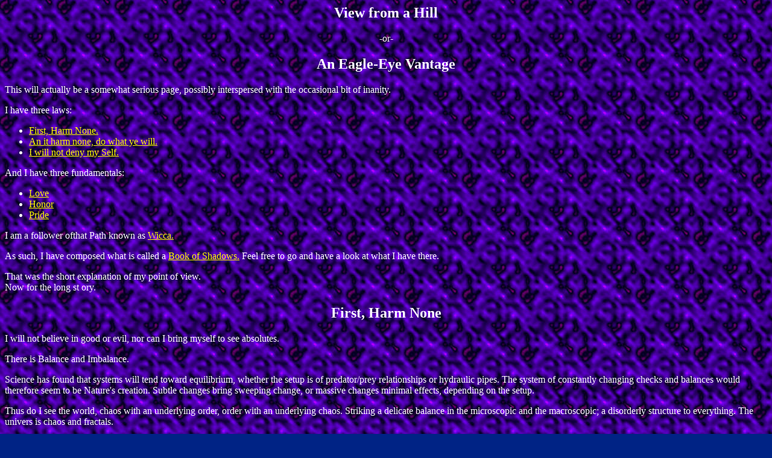

--- FILE ---
content_type: text/html
request_url: http://www.watson.org/~darkhawk/hill.html
body_size: 7182
content:
<title>Hawksight</title><body background="images/36.jpg" text="#FFFFFF" 
link="#FFFF00" vlink="#00FFFF" bgcolor="#002385"><center><H2>View from
a Hill</H2><p>-or-<p><H2>An Eagle-Eye
Vantage</H2></center><p>This will actually be a somewhat serious page,
possibly interspersed with the occasional bit of inanity.<p>I have
three laws:<p><ul><li><a href="hill.html#Rede1">First, Harm
None.</a><br><li><a href="hill.html#Rede2">An it harm none, do what ye
will.</a><br><li><a href="hill.html#Self">I will not deny my
Self.</a></ul><p>And I have three fundamentals:<ul><li><a
href="hill.html#Love">Love</a><br><li><a
href="hill.html#Honor">Honor</a><br><li><a
href="hill.html#Pride">Pride</a><br></ul><p>I am a follower ofthat
Path known as <a href="wicca.html">Wicca.</a><p>As such, I have
composed what is called a <a href="Book/index.html">Book of Shadows.</a>
Feel free to go and have a look at what I have there.<p>That was the
short explanation of my point of view.<br>Now for the long story.<p>
<a name="Rede1"><H2><center>First, Harm None</H2></center>I will not
believe in good or evil, nor can I bring myself to see
absolutes.<p>There is Balance and Imbalance.<p>Science has found
that systems will tend toward equilibrium, whether the setup is of
predator/prey relationships or hydraulic pipes.  The system of constantly
changing checks and balances would therefore seem to be Nature's creation.
Subtle changes bring sweeping change, or massive changes minimal effects,
depending on the setup.<P>Thus do I see the world, chaos with an
underlying order, order with an underlying chaos.  Striking a delicate
balance in the microscopic and the macroscopic; a disorderly structure to
everything. The univers is chaos and fractals.<p>"First, Harm None" 
is therefore more than doing no purposeful damage.  It means restoring
what is set wrong, striving to bring that which is Imbalanced back to its
proper equilibrium.  It requires Balance within the Self, then in all
relations and commitments I have.  I am a model of the whole systeml I
must know my Self, my natural points of Stability and Chaos, my points
that tend to Imbalance and Balance (these are different things), and above
all my Name.<p>A Name is a mantra of Self, a concept that embraces
all of what I am at my fundamental levels.  As such, a Name grants me the
power of self-control at the deepest core. My Name I share with only a few
I love and trust utterly; people who will never use the insight into my
sould against me.<p>The name I used to write these pages, Darkhawk,
reflects but a few aspects of all that is contained n my
truename.<p>From that it may be deduced that I answer to many
names.<p><a name="Rede2"><H2><center>An It Harm None, Do What Ye
Will</H2></center><p>I feel that I strayed slightly off-topic back
there, so I will go on to the second Law.<p>This is the second tenet
of Wicca, the other wording of the Wiccan Rede.<p>It means that so
long as naught is in Imbalance I may act as I will.<p>This may seem
to be a remarkably easy way to live, do what you will, correct?  Actually,
this piece of the philosophy has incredible complexities to it.<p>How
does one act freely while constrained by the law of no damage?  Most
people who look at this second law see only the opportunity to go on
binges and spluges, go to wild parties or whatever.<p>They neglect the
first piece: An it Harm None.<p>None includes yourself.  And everyone
else.  So going off and doing your own thing is fine� just so long as
nothing bad comes of it.<p>For example, I maintain an open
relationship.  This is wicked hard to do.  Not only do I have to balance
my own needs, but the needs of everyone else.  This is obvious in a
straightforward, traditional relationship.  With anything more complex,
the battle to retain Balance is truly a War.  (Should I ever refer to
"winning the War," this is what I am referring to.  I achieved balance
within myself on this count and have been much happier ever since.)<p>
Some will call this unethical� after all I am not maintaining the
traditional standards of fidelity and all that rot.  Others will see the
hedonistic joyseeker.<p>I am neither.  I have labored hard to make
this work, and the Balance here is maintained.  I have harmed none, and
done much good in the process.<p><a name="Self"><center><H2>I Will
Not Deny My Self</H2></center><p>This last law is a personal one, not
one I found anywhere and adopted.<p>Note that "I will not deny my
Self" is to be distinguished from "I will not deny myself."  To me the
difference is obvious, though that is not necessarily universally
true.<p>Therefore:<p>"I yam what I yam," said that great
philosopher Popeye the Sailor Man.<p>These are my resolutions that
get summed up in this Law: I will not act in a way contrary to my core.  I
will not be forced from my center, my Self, though I may lose my grounding
on my own.  I will be in accordance with my Name at all
times.<p>Should my compliance with my laws or fundamenals require
it, I am willing to give anything up.  This is within my Self; I am an
idealist willing to follow a principle to the stars.<p><a
name="Love"><H2><center>Love</ center></H2><p>This is the most
important thing in the world to me.<p>I don't mean the cootchy-coo
candies and flowers either, but love.  This ranges from <a
href="people.html">friendship to brotherhood</a> to... forever. 
</a><p>All those who I consider to be my brothers have earned and
maintained my love and comlete loyalty.  Frankly, I'd carry them through
any troubles they had if they'd let me.  Fortunatle, a few saner people
keep me from being the motive power behind my brothers and driving myself
to utter physical, emotional, menatl, and mana exhaustion.<p>I am on
call for my people anyway and any time. They are more important to me than
my already-dubious sanity.<p><a
name="Honor"><center><H2>Honor</H2></center><p>This is probably the
hardest thing to explain, since few people believe in it
anymore.<p>Honor is what is captured in the Wiccan Rede.<p>It is
the impulse of the Right Thing To Do Incarnate, only without
self-sacrifice or altruism; a power all its own, without pity or caring. 
<p>It is the cold mirror image of love, but it is complimentary.  They
exist in symbiosis.<p><a
name="Pride"><center><H2>Pride</H2></center><p>Pride, frankly, is
occasionally my shame.<p>It is, of course, the forceful maintenamce of
dignity in the face of insults, mud puddles, and fools.<p>But these
same fools may drive me, in the name of my pride, to defend myself with
all my strongest weapons, and ever to try to seem more knowledgable than I
am.<p>I am what I am, and I am proud of that.<p>It is when Pride
masque rades as Honor that there is a problem.<p><a
href="index.html">Return</a> to the beginning.<br><a
href="Book/index.html">Read</a> the Book of Shadows<br>Go and look at the
<a href="haven.html">silliness.</a></body>

